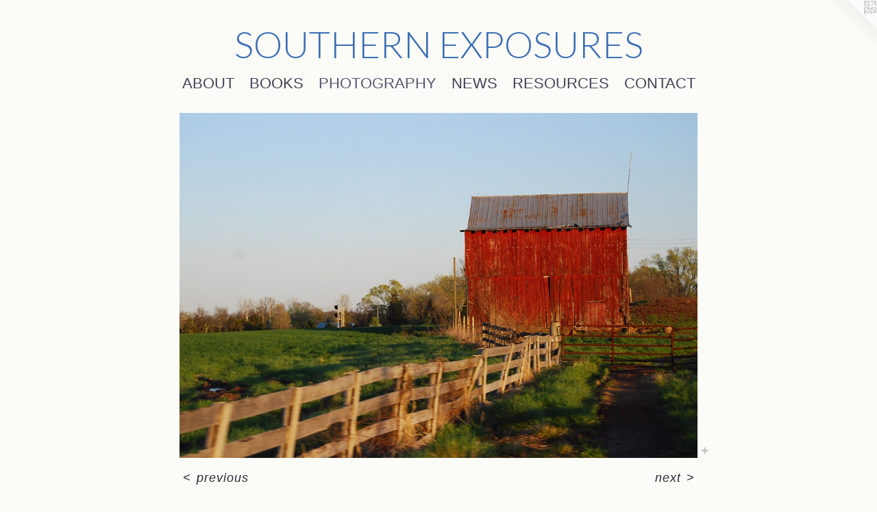

--- FILE ---
content_type: text/html;charset=utf-8
request_url: https://wheatpark.com/artwork/2458127-Fenceline%20%26%20Barn%20-%20Bristol%2C%20TN.html
body_size: 3074
content:
<!doctype html><html class="no-js a-image mobile-title-align--center has-mobile-menu-icon--left l-simple p-artwork has-page-nav mobile-menu-align--center has-wall-text "><head><meta charset="utf-8" /><meta content="IE=edge" http-equiv="X-UA-Compatible" /><meta http-equiv="X-OPP-Site-Id" content="17555" /><meta http-equiv="X-OPP-Revision" content="505" /><meta http-equiv="X-OPP-Locke-Environment" content="production" /><meta http-equiv="X-OPP-Locke-Release" content="v0.0.141" /><title>SOUTHERN EXPOSURES</title><link rel="canonical" href="https://wheatpark.com/artwork/2458127-Fenceline%20%26%20Barn%20-%20Bristol%2c%20TN.html" /><meta content="website" property="og:type" /><meta property="og:url" content="https://wheatpark.com/artwork/2458127-Fenceline%20%26%20Barn%20-%20Bristol%2c%20TN.html" /><meta property="og:title" content="Fenceline &amp; Barn - Bristol, TN" /><meta content="width=device-width, initial-scale=1" name="viewport" /><link type="text/css" rel="stylesheet" href="//cdnjs.cloudflare.com/ajax/libs/normalize/3.0.2/normalize.min.css" /><link type="text/css" rel="stylesheet" media="only all" href="//maxcdn.bootstrapcdn.com/font-awesome/4.3.0/css/font-awesome.min.css" /><link type="text/css" rel="stylesheet" media="not all and (min-device-width: 600px) and (min-device-height: 600px)" href="/release/locke/production/v0.0.141/css/small.css" /><link type="text/css" rel="stylesheet" media="only all and (min-device-width: 600px) and (min-device-height: 600px)" href="/release/locke/production/v0.0.141/css/large-simple.css" /><link type="text/css" rel="stylesheet" media="not all and (min-device-width: 600px) and (min-device-height: 600px)" href="/r16857616780000000505/css/small-site.css" /><link type="text/css" rel="stylesheet" media="only all and (min-device-width: 600px) and (min-device-height: 600px)" href="/r16857616780000000505/css/large-site.css" /><link type="text/css" rel="stylesheet" media="only all and (min-device-width: 600px) and (min-device-height: 600px)" href="//fonts.googleapis.com/css?family=Open+Sans" /><link type="text/css" rel="stylesheet" media="only all and (min-device-width: 600px) and (min-device-height: 600px)" href="//fonts.googleapis.com/css?family=Lato:300" /><link type="text/css" rel="stylesheet" media="not all and (min-device-width: 600px) and (min-device-height: 600px)" href="//fonts.googleapis.com/css?family=Lato:300&amp;text=SOUTHERN%20XP" /><script>window.OPP = window.OPP || {};
OPP.modernMQ = 'only all';
OPP.smallMQ = 'not all and (min-device-width: 600px) and (min-device-height: 600px)';
OPP.largeMQ = 'only all and (min-device-width: 600px) and (min-device-height: 600px)';
OPP.downURI = '/x/5/5/5/17555/.down';
OPP.gracePeriodURI = '/x/5/5/5/17555/.grace_period';
OPP.imgL = function (img) {
  !window.lazySizes && img.onerror();
};
OPP.imgE = function (img) {
  img.onerror = img.onload = null;
  img.src = img.getAttribute('data-src');
  //img.srcset = img.getAttribute('data-srcset');
};</script><script src="/release/locke/production/v0.0.141/js/modernizr.js"></script><script src="/release/locke/production/v0.0.141/js/masonry.js"></script><script src="/release/locke/production/v0.0.141/js/respimage.js"></script><script src="/release/locke/production/v0.0.141/js/ls.aspectratio.js"></script><script src="/release/locke/production/v0.0.141/js/lazysizes.js"></script><script src="/release/locke/production/v0.0.141/js/large.js"></script><script src="/release/locke/production/v0.0.141/js/hammer.js"></script><script>if (!Modernizr.mq('only all')) { document.write('<link type="text/css" rel="stylesheet" href="/release/locke/production/v0.0.141/css/minimal.css">') }</script><style>.media-max-width {
  display: block;
}

@media (min-height: 1028px) {

  .media-max-width {
    max-width: 1080.0px;
  }

}

@media (max-height: 1028px) {

  .media-max-width {
    max-width: 105.0vh;
  }

}</style><script>(function(i,s,o,g,r,a,m){i['GoogleAnalyticsObject']=r;i[r]=i[r]||function(){
(i[r].q=i[r].q||[]).push(arguments)},i[r].l=1*new Date();a=s.createElement(o),
m=s.getElementsByTagName(o)[0];a.async=1;a.src=g;m.parentNode.insertBefore(a,m)
})(window,document,'script','//www.google-analytics.com/analytics.js','ga');
ga('create', 'UA-12868086-1', 'auto');
ga('send', 'pageview');</script></head><body><a class=" logo hidden--small" href="http://otherpeoplespixels.com/ref/wheatpark.com" title="Website by OtherPeoplesPixels" target="_blank"></a><header id="header"><a class=" site-title" href="/home.html"><span class=" site-title-text u-break-word">SOUTHERN EXPOSURES</span><div class=" site-title-media"></div></a><a id="mobile-menu-icon" class="mobile-menu-icon hidden--no-js hidden--large"><svg viewBox="0 0 21 17" width="21" height="17" fill="currentColor"><rect x="0" y="0" width="21" height="3" rx="0"></rect><rect x="0" y="7" width="21" height="3" rx="0"></rect><rect x="0" y="14" width="21" height="3" rx="0"></rect></svg></a></header><nav class=" hidden--large"><ul class=" site-nav"><li class="nav-item nav-home "><a class="nav-link " href="/home.html">Home</a></li><li class="d0 nav-divider hidden--small"></li><li class="d0 nav-divider hidden--small"></li><li class="nav-flex1 nav-item "><a class="nav-link " href="/page/1-About%20Lisa%20Parker.html">ABOUT</a></li><li class="nav-flex2 nav-item "><a class="nav-link " href="/page/2-Books.html">BOOKS</a></li><li class="nav-gallery nav-item expanded "><a class="selected nav-link " href="/section/134854.html">PHOTOGRAPHY</a></li><li class="nav-news nav-item "><a class="nav-link " href="/news.html">NEWS</a></li><li class="nav-links nav-item "><a class="nav-link " href="/links.html">RESOURCES</a></li><li class="nav-item nav-contact "><a class="nav-link " href="/contact.html">CONTACT</a></li></ul></nav><div class=" content"><nav class=" hidden--small" id="nav"><header><a class=" site-title" href="/home.html"><span class=" site-title-text u-break-word">SOUTHERN EXPOSURES</span><div class=" site-title-media"></div></a></header><ul class=" site-nav"><li class="nav-item nav-home "><a class="nav-link " href="/home.html">Home</a></li><li class="d0 nav-divider hidden--small"></li><li class="d0 nav-divider hidden--small"></li><li class="nav-flex1 nav-item "><a class="nav-link " href="/page/1-About%20Lisa%20Parker.html">ABOUT</a></li><li class="nav-flex2 nav-item "><a class="nav-link " href="/page/2-Books.html">BOOKS</a></li><li class="nav-gallery nav-item expanded "><a class="selected nav-link " href="/section/134854.html">PHOTOGRAPHY</a></li><li class="nav-news nav-item "><a class="nav-link " href="/news.html">NEWS</a></li><li class="nav-links nav-item "><a class="nav-link " href="/links.html">RESOURCES</a></li><li class="nav-item nav-contact "><a class="nav-link " href="/contact.html">CONTACT</a></li></ul><footer><div class=" copyright">© LISA J. PARKER</div><div class=" credit"><a href="http://otherpeoplespixels.com/ref/wheatpark.com" target="_blank">Website by OtherPeoplesPixels</a></div></footer></nav><main id="main"><div class=" page clearfix media-max-width"><div class=" media-and-info"><div class=" page-media-wrapper media"><a class=" page-media u-spaceball" title="Fenceline &amp; Barn - Bristol, TN" href="/artwork/1199591-Eric%20Looking%20Pensive.html" id="media"><img data-aspectratio="1080/720" class="u-img " alt="Fenceline &amp; Barn - Bristol, TN" src="//img-cache.oppcdn.com/fixed/17555/assets/Q3Mot8oGwv0IqK3t.jpg" srcset="//img-cache.oppcdn.com/img/v1.0/s:17555/t:QkxBTksrVEVYVCtIRVJF/p:12/g:tl/o:2.5/a:50/q:90/1400x720-Q3Mot8oGwv0IqK3t.jpg/1080x720/4d2c447addb29b0b381d86802cf650c8.jpg 1080w,
//img-cache.oppcdn.com/img/v1.0/s:17555/t:QkxBTksrVEVYVCtIRVJF/p:12/g:tl/o:2.5/a:50/q:90/984x588-Q3Mot8oGwv0IqK3t.jpg/882x588/02f837dd4ebe92cd8f3dcfe8f2a8b588.jpg 882w,
//img-cache.oppcdn.com/fixed/17555/assets/Q3Mot8oGwv0IqK3t.jpg 640w" sizes="(max-device-width: 599px) 100vw,
(max-device-height: 599px) 100vw,
(max-width: 640px) 640px,
(max-height: 426px) 640px,
(max-width: 882px) 882px,
(max-height: 588px) 882px,
1080px" /></a><a class=" zoom-corner" style="display: none" id="zoom-corner"><span class=" zoom-icon fa fa-search-plus"></span></a><div class="share-buttons a2a_kit social-icons hidden--small" data-a2a-title="Fenceline &amp; Barn - Bristol, TN" data-a2a-url="https://wheatpark.com/artwork/2458127-Fenceline%20%26%20Barn%20-%20Bristol%2c%20TN.html"><a target="_blank" class="u-img-link share-button a2a_dd " href="https://www.addtoany.com/share_save"><span class="social-icon share fa-plus fa "></span></a></div></div><div class=" info border-color"><div class=" wall-text border-color"><div class=" wt-item wt-title">Fenceline &amp; Barn - Bristol, TN</div><div class=" wt-item wt-date">2012</div></div><div class=" page-nav hidden--small border-color clearfix"><a class=" prev" id="artwork-prev" href="/artwork/2463729-Trees%20On%20Hill%20After%20Snow%20-%20Manassas%2c%20VA.html">&lt; <span class=" m-hover-show">previous</span></a> <a class=" next" id="artwork-next" href="/artwork/1199591-Eric%20Looking%20Pensive.html"><span class=" m-hover-show">next</span> &gt;</a></div></div></div><div class="share-buttons a2a_kit social-icons hidden--large" data-a2a-title="Fenceline &amp; Barn - Bristol, TN" data-a2a-url="https://wheatpark.com/artwork/2458127-Fenceline%20%26%20Barn%20-%20Bristol%2c%20TN.html"><a target="_blank" class="u-img-link share-button a2a_dd " href="https://www.addtoany.com/share_save"><span class="social-icon share fa-plus fa "></span></a></div></div></main></div><footer><div class=" copyright">© LISA J. PARKER</div><div class=" credit"><a href="http://otherpeoplespixels.com/ref/wheatpark.com" target="_blank">Website by OtherPeoplesPixels</a></div></footer><div class=" modal zoom-modal" style="display: none" id="zoom-modal"><style>@media (min-aspect-ratio: 3/2) {

  .zoom-media {
    width: auto;
    max-height: 720px;
    height: 100%;
  }

}

@media (max-aspect-ratio: 3/2) {

  .zoom-media {
    height: auto;
    max-width: 1080px;
    width: 100%;
  }

}
@supports (object-fit: contain) {
  img.zoom-media {
    object-fit: contain;
    width: 100%;
    height: 100%;
    max-width: 1080px;
    max-height: 720px;
  }
}</style><div class=" zoom-media-wrapper u-spaceball"><img onerror="OPP.imgE(this);" onload="OPP.imgL(this);" data-src="//img-cache.oppcdn.com/fixed/17555/assets/Q3Mot8oGwv0IqK3t.jpg" data-srcset="//img-cache.oppcdn.com/img/v1.0/s:17555/t:QkxBTksrVEVYVCtIRVJF/p:12/g:tl/o:2.5/a:50/q:90/1400x720-Q3Mot8oGwv0IqK3t.jpg/1080x720/4d2c447addb29b0b381d86802cf650c8.jpg 1080w,
//img-cache.oppcdn.com/img/v1.0/s:17555/t:QkxBTksrVEVYVCtIRVJF/p:12/g:tl/o:2.5/a:50/q:90/984x588-Q3Mot8oGwv0IqK3t.jpg/882x588/02f837dd4ebe92cd8f3dcfe8f2a8b588.jpg 882w,
//img-cache.oppcdn.com/fixed/17555/assets/Q3Mot8oGwv0IqK3t.jpg 640w" data-sizes="(max-device-width: 599px) 100vw,
(max-device-height: 599px) 100vw,
(max-width: 640px) 640px,
(max-height: 426px) 640px,
(max-width: 882px) 882px,
(max-height: 588px) 882px,
1080px" class="zoom-media lazyload hidden--no-js " alt="Fenceline &amp; Barn - Bristol, TN" /><noscript><img class="zoom-media " alt="Fenceline &amp; Barn - Bristol, TN" src="//img-cache.oppcdn.com/fixed/17555/assets/Q3Mot8oGwv0IqK3t.jpg" /></noscript></div></div><div class=" offline"></div><script src="/release/locke/production/v0.0.141/js/small.js"></script><script src="/release/locke/production/v0.0.141/js/artwork.js"></script><script>var a2a_config = a2a_config || {};a2a_config.prioritize = ['facebook','twitter','linkedin','googleplus','pinterest','instagram','tumblr','share'];a2a_config.onclick = 1;(function(){  var a = document.createElement('script');  a.type = 'text/javascript'; a.async = true;  a.src = '//static.addtoany.com/menu/page.js';  document.getElementsByTagName('head')[0].appendChild(a);})();</script><script>window.oppa=window.oppa||function(){(oppa.q=oppa.q||[]).push(arguments)};oppa('config','pathname','production/v0.0.141/17555');oppa('set','g','true');oppa('set','l','simple');oppa('set','p','artwork');oppa('set','a','image');oppa('rect','m','media','');oppa('send');</script><script async="" src="/release/locke/production/v0.0.141/js/analytics.js"></script><script src="https://otherpeoplespixels.com/static/enable-preview.js"></script></body></html>

--- FILE ---
content_type: text/css;charset=utf-8
request_url: https://wheatpark.com/r16857616780000000505/css/large-site.css
body_size: 540
content:
body {
  background-color: #FBFCF8;
  font-weight: normal;
  font-style: normal;
  font-family: "Lucida Sans Unicode", "Lucida Grande", sans-serif;
}

body {
  color: #2C2A37;
}

main a {
  color: #4F75AC;
}

main a:hover {
  text-decoration: underline;
  color: #7090be;
}

main a:visited {
  color: #7090be;
}

.site-title, .mobile-menu-icon {
  color: #3B6DB5;
}

.site-nav, .mobile-menu-link, nav:before, nav:after {
  color: #444155;
}

.site-nav a {
  color: #444155;
}

.site-nav a:hover {
  text-decoration: none;
  color: #5b5772;
}

.site-nav a:visited {
  color: #444155;
}

.site-nav a.selected {
  color: #5b5772;
}

.site-nav:hover a.selected {
  color: #444155;
}

footer {
  color: #080202;
}

footer a {
  color: #4F75AC;
}

footer a:hover {
  text-decoration: underline;
  color: #7090be;
}

footer a:visited {
  color: #7090be;
}

.title, .news-item-title, .flex-page-title {
  color: #325C9A;
}

.title a {
  color: #325C9A;
}

.title a:hover {
  text-decoration: none;
  color: #3f73c1;
}

.title a:visited {
  color: #325C9A;
}

.hr, .hr-before:before, .hr-after:after, .hr-before--small:before, .hr-before--large:before, .hr-after--small:after, .hr-after--large:after {
  border-top-color: #8d88a5;
}

.button {
  background: #4F75AC;
  color: #FBFCF8;
}

.social-icon {
  background-color: #2C2A37;
  color: #FBFCF8;
}

.welcome-modal {
  background-color: #FFFFFF;
}

.share-button .social-icon {
  color: #2C2A37;
}

.site-title {
  font-family: "Lato", sans-serif;
  font-style: normal;
  font-weight: 300;
}

.site-nav {
  font-family: "Helvetica", sans-serif;
  font-style: normal;
  font-weight: 400;
}

.section-title, .parent-title, .news-item-title, .link-name, .preview-placeholder, .preview-image, .flex-page-title {
  font-family: "Open Sans", sans-serif;
  font-style: normal;
  font-weight: 400;
}

body {
  font-size: 18px;
}

.site-title {
  font-size: 54px;
}

.site-nav {
  font-size: 22px;
}

.title, .news-item-title, .link-name, .flex-page-title {
  font-size: 28px;
}

.border-color {
  border-color: hsla(249.23077, 13.402061%, 19.019608%, 0.2);
}

.p-artwork .page-nav a {
  color: #2C2A37;
}

.p-artwork .page-nav a:hover {
  text-decoration: none;
  color: #2C2A37;
}

.p-artwork .page-nav a:visited {
  color: #2C2A37;
}

.wordy {
  text-align: left;
}

--- FILE ---
content_type: text/css;charset=utf-8
request_url: https://wheatpark.com/r16857616780000000505/css/small-site.css
body_size: 392
content:
body {
  background-color: #FBFCF8;
  font-weight: normal;
  font-style: normal;
  font-family: "Lucida Sans Unicode", "Lucida Grande", sans-serif;
}

body {
  color: #2C2A37;
}

main a {
  color: #4F75AC;
}

main a:hover {
  text-decoration: underline;
  color: #7090be;
}

main a:visited {
  color: #7090be;
}

.site-title, .mobile-menu-icon {
  color: #3B6DB5;
}

.site-nav, .mobile-menu-link, nav:before, nav:after {
  color: #444155;
}

.site-nav a {
  color: #444155;
}

.site-nav a:hover {
  text-decoration: none;
  color: #5b5772;
}

.site-nav a:visited {
  color: #444155;
}

.site-nav a.selected {
  color: #5b5772;
}

.site-nav:hover a.selected {
  color: #444155;
}

footer {
  color: #080202;
}

footer a {
  color: #4F75AC;
}

footer a:hover {
  text-decoration: underline;
  color: #7090be;
}

footer a:visited {
  color: #7090be;
}

.title, .news-item-title, .flex-page-title {
  color: #325C9A;
}

.title a {
  color: #325C9A;
}

.title a:hover {
  text-decoration: none;
  color: #3f73c1;
}

.title a:visited {
  color: #325C9A;
}

.hr, .hr-before:before, .hr-after:after, .hr-before--small:before, .hr-before--large:before, .hr-after--small:after, .hr-after--large:after {
  border-top-color: #8d88a5;
}

.button {
  background: #4F75AC;
  color: #FBFCF8;
}

.social-icon {
  background-color: #2C2A37;
  color: #FBFCF8;
}

.welcome-modal {
  background-color: #FFFFFF;
}

.site-title {
  font-family: "Lato", sans-serif;
  font-style: normal;
  font-weight: 300;
}

nav {
  font-family: "Helvetica", sans-serif;
  font-style: normal;
  font-weight: 400;
}

.wordy {
  text-align: left;
}

.site-title {
  font-size: 2.125rem;
}

footer .credit a {
  color: #2C2A37;
}

--- FILE ---
content_type: text/css; charset=utf-8
request_url: https://fonts.googleapis.com/css?family=Lato:300&text=SOUTHERN%20XP
body_size: -420
content:
@font-face {
  font-family: 'Lato';
  font-style: normal;
  font-weight: 300;
  src: url(https://fonts.gstatic.com/l/font?kit=S6u9w4BMUTPHh7USewqFHi_o39YVq7wWmZ6XX9v4YA&skey=91f32e07d083dd3a&v=v25) format('woff2');
}


--- FILE ---
content_type: text/plain
request_url: https://www.google-analytics.com/j/collect?v=1&_v=j102&a=1353321423&t=pageview&_s=1&dl=https%3A%2F%2Fwheatpark.com%2Fartwork%2F2458127-Fenceline%2520%2526%2520Barn%2520-%2520Bristol%252C%2520TN.html&ul=en-us%40posix&dt=SOUTHERN%20EXPOSURES&sr=1280x720&vp=1280x720&_u=IEBAAEABAAAAACAAI~&jid=400832109&gjid=500505013&cid=1324256970.1768720105&tid=UA-12868086-1&_gid=2045655111.1768720105&_r=1&_slc=1&z=1843873620
body_size: -450
content:
2,cG-RWVYZ19HCN